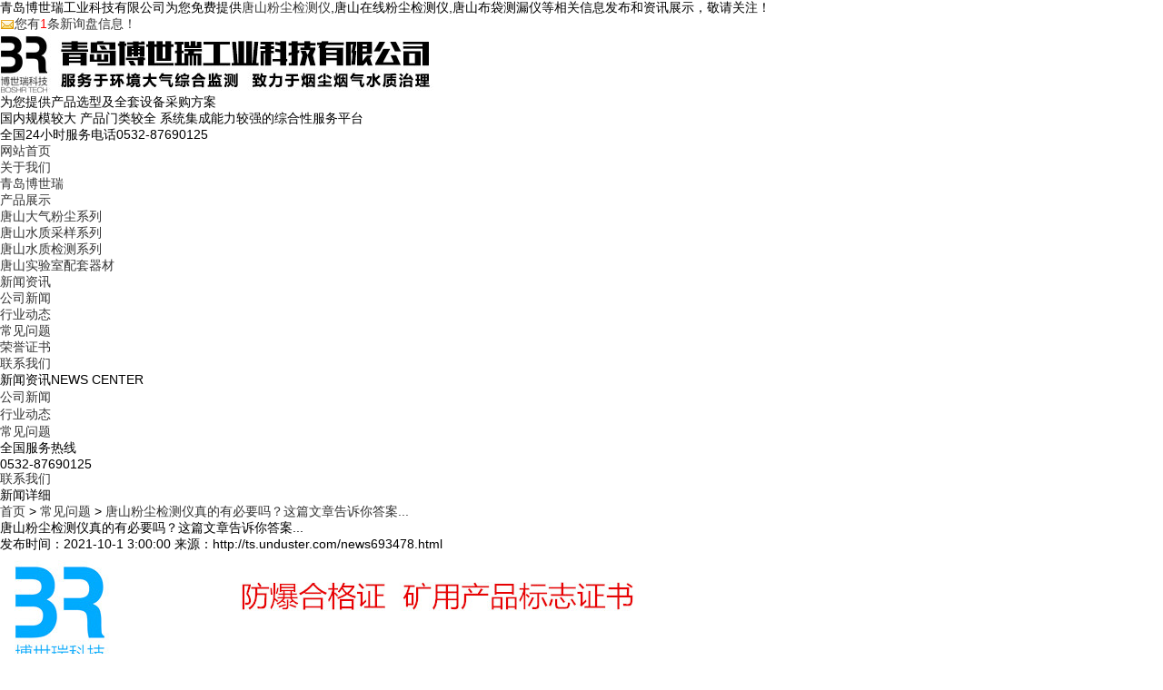

--- FILE ---
content_type: text/html; charset=utf-8
request_url: http://ts.unduster.com/news693478.html
body_size: 7196
content:
<!DOCTYPE html>
<html lang="zh-CN">
<head> 
<meta charset="gb2312" /> 
<meta http-equiv="X-UA-Compatible" content="IE=Edge" /> 
<meta name="viewport" content="width=device-width, initial-scale=1.0, maximum-scale=1.0, user-scalable=0" /> 
<meta name="applicable-device" content="pc,mobile"/>
<meta http-equiv="Cache-Control" content="no-transform"/> 
<title>唐山粉尘检测仪真的有必要吗？这篇文章告诉你答案... -- 青岛博世瑞工业科技有限公司 </title> 
<meta name="Keywords" content="粉尘检测仪,青岛粉尘检测仪,厂家"/>  
<link rel="stylesheet" href="/template/NESTX0092/pc/css/css.css" />
<script src="/template/NESTX0092/pc/js/jquery.min.js"></script> 
<script>
(function(){
    var bp = document.createElement('script');
    var curProtocol = window.location.protocol.split(':')[0];
    if (curProtocol === 'https') {
        bp.src = 'https://zz.bdstatic.com/linksubmit/push.js';
    }
    else {
        bp.src = 'http://push.zhanzhang.baidu.com/push.js';
    }
    var s = document.getElementsByTagName("script")[0];
    s.parentNode.insertBefore(bp, s);
})();
</script></head>
 
<body> 

<div class="header"> 
	<div class="top"> 
		<div class="container"> 
			<div class="fl">青岛博世瑞工业科技有限公司为您免费提供<a href="/">唐山粉尘检测仪</a>,唐山在线粉尘检测仪,唐山布袋测漏仪等相关信息发布和资讯展示，敬请关注！</div> 
			<div class="fr"><script type="text/javascript" src="http://webapi.weidaoliu.com/msg/msgstat.ashx?shopid=18547"></script></div> 
		</div> 
	</div> 
	<div id="logo"> 
		<div class="container"> 
			<div class="logo fl">
				<img src="/img.ashx?shopid=18547&file=logo.png" alt="青岛博世瑞工业科技有限公司 " />
			</div> 
			<div class="company fl"> 
				<h3>为您提供产品选型及全套设备采购方案</h3> 
				<h4>国内规模较大 产品门类较全 系统集成能力较强的综合性服务平台</h4> 
			</div> 
			<div class="tel fr"> 
				<p>全国24小时服务电话<span>0532-87690125</span></p> 
			</div> 
		</div> 
	</div> 
</div> 

<div class="nav"> 
	<div class="container"> 
		<ul> 
			<li class="m"><a href="/" rel="nofollow">网站首页</a></li> 
			<li class="m"><a href="/about.html" rel="nofollow">关于我们</a> 
				<dl> 
					
						<dt><a href="/about.html" title=" 青岛博世瑞" rel="nofollow"> 青岛博世瑞</a></dt> 
					 
				</dl> 
			</li> 
			<li class="m"><a href="/product.html" rel="nofollow">产品展示</a> 
				<dl> 
					
						<dt><a href="/pro1type93645.html" title="唐山大气粉尘系列" rel="nofollow">唐山大气粉尘系列</a></dt>
					
						<dt><a href="/pro1type93646.html" title="唐山水质采样系列" rel="nofollow">唐山水质采样系列</a></dt>
					
						<dt><a href="/pro1type93647.html" title="唐山水质检测系列" rel="nofollow">唐山水质检测系列</a></dt>
					
						<dt><a href="/pro1type97925.html" title="唐山实验室配套器材" rel="nofollow">唐山实验室配套器材</a></dt>
										
				</dl> 
			</li>
			<li class="m"><a href="/news.html" rel="nofollow">新闻资讯</a> 
				<dl> 
					
						<dt><a href="/newstype22510.html" title="公司新闻" rel="nofollow">公司新闻</a></dt>
					
						<dt><a href="/newstype22511.html" title="行业动态" rel="nofollow">行业动态</a></dt>
					
						<dt><a href="/newstype22512.html" title="常见问题" rel="nofollow">常见问题</a></dt>
					
				</dl> 
			</li> 			 
			<li class="m"><a href="/case.html" rel="nofollow">荣誉证书</a></li> 
			<li class="m"><a href="/contact.html" rel="nofollow">联系我们</a></li> 
		</ul> 
	</div> 
</div>
 
<div class="banner"> 
	<div class="hd"> 
		<ul> 
		</ul> 
	</div> 
	<div class="bd"> 
		<ul> 		
		</ul> 
	</div>
	<script type="text/javascript">
			picarr = new Array();			
			var files = "";
			picarr[1] = "/img.ashx?shopid=18547&no=true&file=2022111608242948.jpg";picarr[2] = "/img.ashx?shopid=18547&no=true&file=202211160824317.jpg";picarr[3] = "/img.ashx?shopid=18547&no=true&file=2022111608243036.jpg";picarr[4] = "/img.ashx?shopid=18547&no=true&file=2021031716130270.jpg";picarr[5] = "/img.ashx?shopid=18547&no=true&file=2021031716233211.jpg";
			for(i=1;i<picarr.length;i++){
			  if(files=="") files = picarr[i];
			  else files += "|"+picarr[i];
				$(".bd ul").append("<li style='background:url("+picarr[i]+") no-repeat top center'></li>");
			}
	</script> 	
</div>

<div class="ny"> 
	<div class="container"> 
		<div class="fl"> 
			<div class="title">
				<span>新闻资讯</span>NEWS CENTER
			</div> 
			<div class="category clearfix">  
				
					<h3><span class="iconfont icon-jiantou"></span><a href="/newstype22510.html" title="公司新闻">公司新闻</a></h3> 
				
					<h3><span class="iconfont icon-jiantou"></span><a href="/newstype22511.html" title="行业动态">行业动态</a></h3> 
				
					<h3><span class="iconfont icon-jiantou"></span><a href="/newstype22512.html" title="常见问题">常见问题</a></h3> 
				 
			</div> 
			<div class="contact">
				<p>全国服务热线</p>
				<span>0532-87690125</span>
				<div class="more"><a href="/contact.html" rel="nofollow">联系我们</a></div>
			</div> 
		</div> 
		<div class="fr"> 
			<div class="title">
				<span>新闻详细</span>
				<p><a href="/">首页</a> &gt; <a href="newstype22512.html">常见问题</a> &gt; <a href="news693478.html">唐山粉尘检测仪真的有必要吗？这篇文章告诉你答案...</a></p>
			</div> 
			<div class="news"> 
				<h1>唐山粉尘检测仪真的有必要吗？这篇文章告诉你答案...</h1> 
				<div class="date"> 
					<span>发布时间：2021-10-1 3:00:00</span>
					<span>来源：http://ts.unduster.com/news693478.html</span> 
				</div>
				<div class="news_pic"><img src="/img.ashx?shopid=18547&file=2021091814570981.jpg" alt=""/></div>
				<div class="info">
					<p>青岛博世瑞工业科技有限公司为您免费提供<a href="/">唐山粉尘检测仪</a>,唐山在线粉尘检测仪,唐山布袋测漏仪等相关信息发布和资讯展示，敬请关注！</p><p style="line-height: 2;">&nbsp; &nbsp; &nbsp; &nbsp;<a href="http://ts.unduster.com" target="_blank"><strong>唐山粉尘检测仪</strong></a>，尘肺是我国重要的作业病。肺炎是一群作业肺病，首要由肺纤维化和肺部占用的出产尘土和肺部吸入引起的患者。 *这些出产性粉尘首要是无机颗粒，如游离二氧化硅尘土，煤矿粉尘，混合硅酸盐等。<br style="">&nbsp; &nbsp; &nbsp; &nbsp;肺炎的首要病理特征包括缓慢肺炎和渐进性肺纤维化。患者毕竟可能会产生呼吸衰竭或心力衰竭并逝世。因为占领粉尘暴露预防和控制，肺炎发病率高。这是一个严重的全球公共卫生问题。<br style="">&nbsp; &nbsp; &nbsp; &nbsp;出产尘土的源泉<br style="">&nbsp; &nbsp; &nbsp; &nbsp;1，采矿业<br style="">&nbsp; &nbsp; &nbsp; &nbsp;包括煤矿和洗涤工作，金属和非金属矿业和敷料工业，地热资源和矿泉水资源开采等钻孔，爆炸，采矿和运输能够产生许多的尘土。<br style="">&nbsp; &nbsp; &nbsp; &nbsp;2，机械制作铸造，加工和装置进程中质料粉尘（沙，粘土，粘土，粉煤灰等）在铸造，加工和装置，铸造砂砂和粉尘清洗，切割和磨削，粉尘焊接，电镀，油漆等操作粉尘等。<br style="">&nbsp; &nbsp; &nbsp; &nbsp;3，化工<br style="">&nbsp; &nbsp; &nbsp; &nbsp;化学粉尘出产触及许多环节：原材料的运输和储存 - 加工和制备质料 - 饲料和化学反应 - 精制和制品包装。<br style="">&nbsp; &nbsp; &nbsp; &nbsp;当质料或产品是粉末时，上述进程会产生出产尘土。因为化学产品的特殊性，大多数是有毒，有害或易燃和爆炸性的物质。与此同时，存在许多不良后果，如伤口，急性和缓慢中毒和癌症。<br style="">&nbsp; &nbsp; &nbsp; &nbsp;4，纺织工业<br style="">&nbsp; &nbsp; &nbsp; &nbsp;每种工艺的质料：处理棉开口，棉搅拌和棉花清洁，制作棉花卷。在纺纱，绘图，粗纱和好的进程中产生尘土，以及灰色布的繁殖，镶嵌，漂白，单调和染色。<br style="">&nbsp; &nbsp; &nbsp; &nbsp;在质料加工进程中，一般与沙子，砾石，种子壳等粉尘混合。在羊毛采摘，羊毛选择，单调后选择并剥离了卷尺，化学纤维材料能够在加工进程中产生&nbsp; 许多的尘土。<br>&nbsp; &nbsp; &nbsp; &nbsp;5，热电工业<br style="">&nbsp; &nbsp; &nbsp; &nbsp;包括各种煤尘，焊接粉尘，石灰，石灰岩粉尘，石膏尘土等。焚烧体系，蒸汽水体系和电气体系对应的热电厂，锅炉，蒸汽轮机和发电机的三个首要设备能够产生许多的尘土。<br style="">&nbsp; &nbsp; &nbsp; &nbsp;6，修建业<br style="">&nbsp; &nbsp; &nbsp; &nbsp;包括土木修建，金属结构加工，预制部件，机械化修建，设备装置，市政建设，表里装修等。在撤消触及尘土飞扬的修建材料等旧修建物的撤消期间产生许多尘土，如水泥，沙子和石灰。<br style="">&nbsp; &nbsp; &nbsp; &nbsp;7，锻炼和铸造工作<br style="">首要的粉尘的首要环节在烧结，破碎，破碎，挑选和混合进程中提供免费二氧化硅，金属烟雾和尘土。</p><p style="text-align: center; line-height: 2;"><img src="http://www.unduster.com/img.ashx?shopid=18547&amp;file=2021031210033279.jpg" alt="20A型粉尘采样器"></p><p>唐山粉尘检测仪哪家好？唐山在线粉尘检测仪报价是多少？唐山布袋测漏仪质量怎么样？青岛博世瑞工业科技有限公司专业承接唐山粉尘检测仪,唐山在线粉尘检测仪,唐山布袋测漏仪,电话:0532-87690125</p>
				</div> 
			</div> 
			<div class="tags">
				<span>相关标签：</span><a href='/news.html?key=粉尘检测仪'>粉尘检测仪</a>,<a href='/news.html?key=青岛粉尘检测仪'>青岛粉尘检测仪</a>,<a href='/news.html?key=厂家'>厂家</a>,
			</div> 
			<div class="prev">
				<p><div>上一条：<a href="news694521.html">唐山粉尘浓度检测仪的使用方法</a></div><div>下一条：<a href="news688930.html">唐山布袋除尘检漏仪厂家告诉你唐山布袋除尘检漏仪的作用</a></div></p>
			</div> 
			<div class="xg-pro"> 
				<div class="tit">
					<span>相关产品</span>
				</div> 
				<ul>
					
					<li>
						<a href="/product695113.html" title="唐山便携式粉尘仪" rel="nofollow"><img src="/img.ashx?shopid=18547&file=2021031215383864.jpg" alt="唐山便携式粉尘仪" />
						<p>唐山便携式粉尘仪</p></a>
					</li> 
					
					<li>
						<a href="/product695110.html" title="唐山手持式高能粉尘检测仪" rel="nofollow"><img src="/img.ashx?shopid=18547&file=202103121534228.jpg" alt="唐山手持式高能粉尘检测仪" />
						<p>唐山手持式高能粉尘检测仪</p></a>
					</li> 
					
					<li>
						<a href="/product694992.html" title="唐山淀粉车间粉尘检测仪" rel="nofollow"><img src="/img.ashx?shopid=18547&file=2021031214502210.png" alt="唐山淀粉车间粉尘检测仪" />
						<p>唐山淀粉车间粉尘检测仪</p></a>
					</li> 
					
					<li>
						<a href="/product694906.html" title="唐山手持式粉尘检测仪" rel="nofollow"><img src="/img.ashx?shopid=18547&file=2021031214123550.png" alt="唐山手持式粉尘检测仪" />
						<p>唐山手持式粉尘检测仪</p></a>
					</li> 
					
				</ul> 
			</div> 
			<div class="xg-news"> 
				<div class="tit">
					<span>相关新闻</span>
				</div> 
				<ul>
					
					<li>
						<a href="/news1152183.html" title="唐山布袋测漏仪的使用寿命有多长  " rel="nofollow">唐山布袋测漏仪的使用寿命有多长  </a>
						<span>2025-11-06</span>
					</li>
					
					<li>
						<a href="/news1150676.html" title="如何优化唐山布袋测漏仪的操作环境以提高其检测准确性" rel="nofollow">如何优化唐山布袋测漏仪的操作环境以提高其检测准确性</a>
						<span>2025-10-30</span>
					</li>
					
					<li>
						<a href="/news1149038.html" title="唐山布袋测漏仪在环保设备中的使用有哪些局限性" rel="nofollow">唐山布袋测漏仪在环保设备中的使用有哪些局限性</a>
						<span>2025-10-23</span>
					</li>
					
					<li>
						<a href="/news1148382.html" title="在线唐山粉尘检测仪的校准周期是多久" rel="nofollow">在线唐山粉尘检测仪的校准周期是多久</a>
						<span>2025-10-16</span>
					</li>
					
				</ul> 
			</div> 
		</div> 
	</div> 
</div>

<div class="footer"> 
	<div class="container"> 
		<div class="fnav">
			<a href="/" rel="nofollow">首页</a><span>/</span>
			<a href="/about.html" rel="nofollow">关于我们</a><span>/</span>
			<a href="/news.html" rel="nofollow">新闻资讯</a><span>/</span>
			<a href="/product.html" rel="nofollow">产品展示</a><span>/</span>
			<a href="/case.html" rel="nofollow">荣誉证书</a><span>/</span>
			<a href="/contact.html" rel="nofollow">联系我们</a><span>/</span>
			<a href="/sitemap.html">网站地图</a><span>/</span>
			<a href="/sitemap.xml">XML</a>			
		</div> 
		<div class="copyright"> 
			<div class="fl"><img src="/template/NESTX0092/pc/images/logo.png" alt="" /></div> 
			<div class="fl text">
				联系地址：山东省青岛市李沧区308国道3816号（青岛丹山工业园）
				<br/>服务热线：0532-87690125
				<br/>邮箱：qdbsr8@163.com
			</div> 
			<div class="fr"><img src="/template/NESTX0092/pc/images/wx.png" /></div> 
		</div>
		<div class="clear ftext">
			<p>Copyright&copy;ts.unduster.com&nbsp;&nbsp;青岛博世瑞工业科技有限公司 </p>
			<p>唐山粉尘检测仪哪家好？唐山在线粉尘检测仪报价是多少？唐山布袋测漏仪质量怎么样？青岛博世瑞工业科技有限公司专业承接唐山粉尘检测仪,唐山在线粉尘检测仪,唐山布袋测漏仪,电话:0532-87690125<br/><P>备案号：<a href="https://beian.miit.gov.cn/" target="_blank">鲁ICP备17018028号</a></P></p>
			<p>热门城市推广：<a href="http://wx.unduster.com" target="_blank">无锡</a> <a href="http://wf.unduster.com" target="_blank">潍坊</a> <a href="http://gy.unduster.com" target="_blank">贵阳</a> <a href="http://wh.unduster.com" target="_blank">乌海</a> <a href="http://ts.unduster.com" target="_blank">唐山</a> <a href="http://gs.unduster.com" target="_blank">甘肃</a> <a href="http://hb.unduster.com" target="_blank">湖北</a> <a href="http://zj.unduster.com" target="_blank">浙江</a> <a href="http://cc.unduster.com" target="_blank">长春</a> </p>
			<p>技术支持：<a href="http://www.qdwyw.net/"><img src="/template/NESTX0092/pc/images/logo01.jpg" alt="万炎网络"></a></p>
		</div>
	</div> 
</div> 
 
<script src="/template/NESTX0092/pc/js/superslide.js"></script> 
<script src="/template/NESTX0092/pc/js/js.js"></script>
 
<script type="text/javascript" src="http://webapi.zhuchao.cc/msg/message/messagesend.js?+Math.random()" qq="869387722" wechat="18562598646" wechatpic="2021031110191310.jpg" id="SendMessageScript" cid="18547" mobile="0532-87690125"></script>

<!-- 360自动推送代码  -->
<script>
(function(){
var src = "https://jspassport.ssl.qhimg.com/11.0.1.js?d182b3f28525f2db83acfaaf6e696dba";
document.write('<script src="' + src + '" id="sozz"><\/script>');
})();
</script>
<!-- 百度自动推送代码 -->
<script>
(function(){
    var bp = document.createElement('script');
    var curProtocol = window.location.protocol.split(':')[0];
    if (curProtocol === 'https'){
   bp.src = 'https://zz.bdstatic.com/linksubmit/push.js';
  }
  else{
  bp.src = 'http://push.zhanzhang.baidu.com/push.js';
  }
    var s = document.getElementsByTagName("script")[0];
    s.parentNode.insertBefore(bp, s);
})();
</script>
 
</body>
</html>